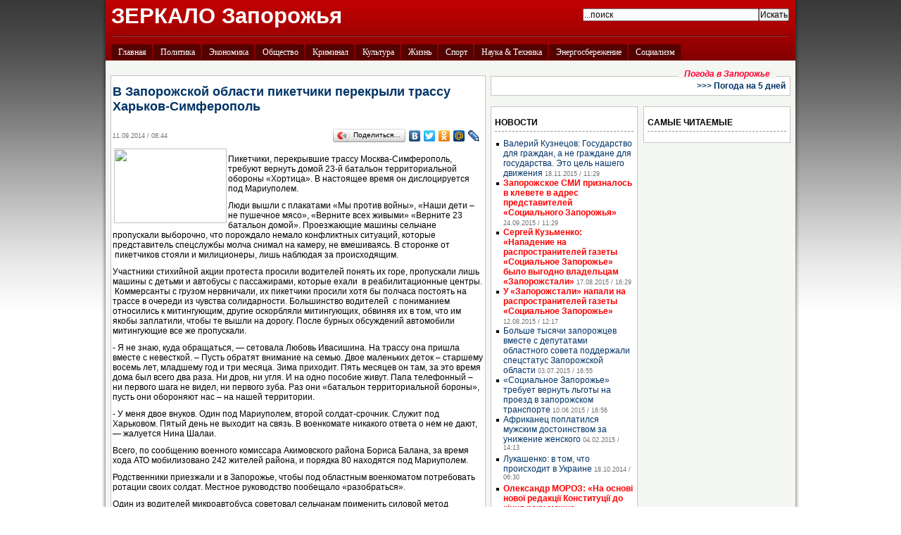

--- FILE ---
content_type: text/html; charset=UTF-8
request_url: https://zerkalo.net.ua/news/3024.html
body_size: 7724
content:
<!DOCTYPE html PUBLIC "-//W3C//DTD XHTML 1.0 Transitional//EN" "http://www.w3.org/TR/xhtml1/DTD/xhtml1-transitional.dtd">
<html xmlns="http://www.w3.org/1999/xhtml">
<head>
<meta http-equiv="Content-Type" content="text/html; charset=UTF-8" />
<title>В Запорожской области пикетчики перекрыли трассу Харьков-Симферополь :: ЗЕРКАЛО Запорожья - новости и события</title>
<meta name="description" content="пикетчики, перекрывшие трассу москва-симферополь, требуют вернуть домой 23-й батальон территориальной обороны «хортица». в настоящее время он дислоцируется под мариуполем." />
<meta name="keywords" content="время,пропускали,батальон,мариуполем,водителей,просили,трассу,домой,батальон территориальной,верните,пикетчики,пусть,района,машины,вышли,первого,солдат,сельчанам,служит харьковом пятый,срочник служит харьковом,пятый выходит связь,территории внуков,выходит" />
<meta name="robots" content="index, follow" />
<meta name="google-site-verification" content="lfCX17FWDeBqc_oF-ksexqM7iz51MLD7zZDc5J3U330" />
<META name="y_key" content="2dfef2d5dd366898" />
<link href="/js/styles-slide.css" rel="stylesheet" type="text/css" />
<link href="/tpl/templates/zerkalonet/css.css" rel="stylesheet" type="text/css" />
<link rel="stylesheet" media="screen,projection" type="text/css" href="/js/jquery.bettertip.css" />
<link rel="alternate" type="application/rss+xml" title="RSS 2.0" href="https://feeds.feedburner.com/net/zerkalo" />
<script type="text/javascript" src="/js/jquery1.3.2.js"></script>
<script type="text/javascript" src="/js/jquery.aslideshow.pack.js"></script>
<script type="text/javascript" src="/js/jquery.corner.js"></script>
<script type="text/javascript" src="/js/jquery.bettertip.pack.js"></script>
<script type="text/javascript" src="/js/user.js"></script>
<script type="text/javascript" src="https://yandex.st/share/share.js" charset="utf-8"></script>
<script type="text/javascript">
//<![CDATA[
$(document).ready(function(){
    $('#playslideshow').slideshow({width:520,height:240,time:5000,title:false,linkajax:false,playframe:false,controls:{'help':false}}).playSlide();

	BT_setOptions({openWait:2000, closeWait:0, enableCache:true});
	});
//]]>
</script>
<link rel="icon" href="/favicon.ico" type="image/x-icon">
<link rel="shortcut icon" href="/favicon.ico" type="image/x-icon">
</head>
<body id="bg">
<div align="center">
  <div id="wrapper_1">
    <div id="wrapper_2">
   <!-- <img src="http://i.zerkalo.net.ua/3/bn/oblsovet-spu.gif" width="980" height="50" border="0">
  <div id="spacer"></div>  -->
      <div id="wrapper_page" align="left">
        <div id="bg_menu">
          <div id="top">
			<H1>ЗЕРКАЛО Запорожья</H1>
			<div style="float: right; padding-bottom: 1px; padding-top: 12px; padding-right: 9px; margin: 0;"><form method="get" action="/index.php"><input type="hidden" name="m" value="search"><input type="hidden" name="cx" value="008628354895040665460:1w97mvca2g4" /><input type="hidden" name="cof" value="FORID:10" /><input type="hidden" name="ie" value="UTF-8" /><INPUT TYPE="text" size="34" NAME="q" value="...поиск"><INPUT TYPE="submit" name="sa" value="Искать"></form>
		  </div>
		  <div id="spacer"></div>
<!--            <div id="top_right"> -->

			<div id="menu">
                <ul class="menufnt">
				   <li><a href="/"><span>Главная</span></a></li>
									<li><a href="/politika.html"><span>Политика</span></a></li>
									<li><a href="/economika.html"><span>Экономика</span></a></li>
									<li><a href="/obshestvo.html"><span>Общество</span></a></li>
									<li><a href="/criminal.html"><span>Криминал</span></a></li>
									<li><a href="/cultura.html"><span>Культура</span></a></li>
									<li><a href="/healt.html"><span>Жизнь</span></a></li>
									<li><a href="/sport.html"><span>Спорт</span></a></li>
									<li><a href="/science.html"><span>Наука & Техника</span></a></li>
									<li><a href="/energosberezhenie.html"><span>Энергосбережение</span></a></li>
									<li><a href="/socialism.html"><span>Социализм</span></a></li>
				<!-- 					<li><a href="/internet-tv.html"><span>Интернет ТВ</span></a></li> -->
                </ul>
            </div>
				

<!--            </div> -->


	    </div>

      </div>


<table width="100%" border="0" cellpadding="0" cellspacing="7">
<tr valign="top">
<td width="56%">
<div class="div-top-margin"> </div>
<table width="100%" border="0" cellpadding="0" cellspacing="2" id="article-frame">
<tr><td colspan="2"><a href="/news/3024.html"><h2>В Запорожской области пикетчики перекрыли трассу Харьков-Симферополь</h2></a></td></tr>
<tr><td><div class="ngray">11.09.2014 / 08:44</div></td><td>
<div style="float:right">
<span id="ya_share1"></span>
<script type="text/javascript">
new Ya.share({
	'element': 'ya_share1',
	'l10n': 'ru',	
	'elementStyle': {
		'type': 'button',	
		'linkIcon': true,
		'border': false,
		'quickServices': ['yaru', 'vkontakte', 'facebook', 'twitter', 'odnoklassniki', 'moimir', 'lj']
	},
	'popupStyle': {
		'copyPasteField': true
	}
 });
</script>
</div>
</td></tr>
<tr><td colspan="2"><img src="http://i.zerkalo.net.ua/3/6/607d4fa852c60fba6b325046d71fee78.jpg" width="160" height="106" align="left"><p>Пикетчики, перекрывшие трассу Москва-Симферополь, требуют вернуть домой 23-й батальон территориальной обороны «Хортица». В настоящее время он дислоцируется под Мариуполем.</p><p>Люди вышли с плакатами «Мы против войны», «Наши дети – не пушечное мясо», «Верните всех живыми» «Верните 23 батальон домой». Проезжающие машины сельчане пропускали выборочно, что порождало немало конфликтных ситуаций, которые представитель спецслужбы молча снимал на камеру, не вмешиваясь. В сторонке от &nbsp;пикетчиков стояли и милиционеры, лишь наблюдая за происходящим. &nbsp;</p><p>Участники стихийной акции протеста просили водителей понять их горе, пропускали лишь машины с детьми и автобусы с пассажирами, которые ехали &nbsp;в реабилитационные центры. &nbsp;Коммерсанты с грузом нервничали, их пикетчики просили хотя бы полчаса постоять на трассе в очереди из чувства солидарности. Большинство водителей &nbsp;с пониманием относились к митингующим, другие оскорбляли митингующих, обвиняя их в том, что им якобы заплатили, чтобы те вышли на дорогу. После бурных обсуждений автомобили митингующие все же пропускали.&nbsp;</p><p>- Я не знаю, куда обращаться, — сетовала Любовь Ивасишина. На трассу она пришла вместе с невесткой. – Пусть обратят внимание на семью. Двое маленьких деток – старшему восемь лет, младшему год и три месяца. Зима приходит. Пять месяцев он там, за это время дома был всего два раза. Ни дров, ни угля. И на одно пособие живут. Папа телефонный – ни первого шага не видел, ни первого зуба. Раз они «батальон территориальной бороны», пусть они обороняют нас – на нашей территории.</p><p>- У меня двое внуков. Один под Мариуполем, второй солдат-срочник. Служит под Харьковом. Пятый день не выходит на связь. В военкомате никакого ответа о нем не дают, — жалуется Нина Шалаи.</p><p>Всего, по сообщению военного комиссара Акимовского района Бориса Балана, за время хода АТО мобилизовано 242 жителей района, и порядка 80 находятся под Мариуполем.</p><p>Родственники приезжали и в Запорожье, чтобы под областным военкоматом потребовать ротации своих солдат. Местное руководство пообещало «разобраться».</p><p>Один из водителей микроавтобуса советовал сельчанам применить силовой метод воздействия на военкомат, вплоть до поджога, и предлагал добиваться правды в Киеве.</p><p>- Я бы вышел с оружием и спалил бы военкомат, но туда бы не пошел. Вы сами их туда отправили. Выбор есть всегда! - кричал водитель сельчанам, которые напрочь отказывались пропускать его микроавтобус.</p></td></tr>
</table>

<script type="text/javascript" language="javascript"><!--
		document.write('<img src="/ic.php?id=3024&rnd='+Math.random()+'" border="0" width="1" height="1" style="visibility:hidden" />');
//--></script>
<table width="100%" border="0" cellpadding="0" cellspacing="2" id="article-frame">
<tr><td><b><U>Похожие статьи</U></b></td></tr>
<tr><td>
• <a href="/news/2988.html">Батальон Ивано-Франковцев бежал из зоны АТО через Запорожье</a><br>
• <a href="/news/2950.html">В Запорожской области протестуют против мобилизации</a><br>
• <a href="/news/3088.html">В поражениях украинской армии виноваты алкоголики</a><br>
• <a href="/news/2926.html">Запорожье готовится к партизанской войне</a><br>
• <a href="/news/2457.html">В Запорожье новое ДТП со смертельным исходом</a><br>
</td></tr>
</table>


<table width="100%" border="0" cellpadding="0" cellspacing="2" id="article-frame">
<tr><td>
<div id="show-comment"><div class="commbgr"><a href="#" onclick="LoadFormComment(3024,true); return false;"><img id="search_roll_img" width="16" height="16" border="0" align="absmiddle" src="/js/box_down.gif"> /Развернуть <b>добавить новый комментарий</b>…</a></div><div id="comrefresh" class="commbgl"><a href="#" onclick="CommentRefresh(3024); return false;"><img width="16" height="16" border="0" align="absmiddle" src="/js/refresh.png" title="Обновить список комментариев"></a></div></div>
<div> </div>
<div id="commentplace">
	</div>
</td></tr>
</table>

</td>
<td>

<fieldset id="weather" class="news-frame"><label>Погода в Запорожье</label><table width="412" border="0" cellspacing="2" cellpadding="2"></table><div align="right"><a href="#" onclick="WeatherFull(17); return false;">&gt;&gt;&gt; Погода на 5 дней</a></div></fieldset>


<div class="top-frame-left">

<h4>Новости</h4>
<ul>
<li><a href="/news/3387.html"><span>Валерий Кузнецов: Государство для граждан, а не граждане для государства. Это цель нашего движения</span></a> <span class="ngray">18.11.2015 / 11:29</span></li>
<li><a href="/news/3330.html"><span class="hot-news">Запорожское СМИ призналось в клевете в адрес представителей «Социального Запорожья»</span></a> <span class="ngray">24.09.2015 / 11:29</span></li>
<li><a href="/news/3324.html"><span class="hot-news">Сергей Кузьменко: «Нападение на распространителей газеты «Социальное Запорожье» было выгодно владельцам «Запорожстали»</span></a> <span class="ngray">17.08.2015 / 16:29</span></li>
<li><a href="/news/3323.html"><span class="hot-news">У «Запорожстали» напали на распространителей газеты «Социальное Запорожье»</span></a> <span class="ngray">12.08.2015 / 12:17</span></li>
<li><a href="/news/3317.html"><span>Больше тысячи запорожцев вместе с депутатами областного совета поддержали спецстатус Запорожской области</span></a> <span class="ngray">03.07.2015 / 16:55</span></li>
<li><a href="/news/3312.html"><span>«Социальное Запорожье» требует вернуть льготы на проезд в запорожском транспорте</span></a> <span class="ngray">10.06.2015 / 16:56</span></li>
<li><a href="/news/3286.html"><span>Африканец поплатился мужским достоинством за унижение женского</span></a> <span class="ngray">04.02.2015 / 14:13</span></li>
<li><a href="/news/3103.html"><span>Лукашенко: в том, что происходит в Украине</span></a> <span class="ngray">18.10.2014 / 06:30</span></li>
<li><a href="/news/2860.html"><span class="hot-news">Олександр МОРОЗ: «На основі нової редакції Конституції до кінця року можна перезавантажити владу»</span></a> <span class="ngray">12.06.2014 / 09:30</span></li>
<li><a href="/news/2855.html"><span>Порошенко прекращает АТО?</span></a> <span class="ngray">09.06.2014 / 05:48</span></li>
<li><a href="/news/2854.html"><span>Холодный евродуш для Украины: о ЕС пока что можно лишь мечтать</span></a> <span class="ngray">08.06.2014 / 15:32</span></li>
<li><a href="/news/2780.html"><span>Депутат Госдумы РФ: и в России, и в Украине капитал правит бал</span></a> <span class="ngray">20.04.2014 / 14:41</span></li>
</ul>

</div>
<div class="top-frame-right">
<h4>Самые читаемые</h4>
<ul>
</ul>

</div>
<BR><BR>

<noindex>
<div align="center">
<script async src="//pagead2.googlesyndication.com/pagead/js/adsbygoogle.js"></script>
<ins class="adsbygoogle"
     style="display:block"
     data-ad-client="ca-pub-6267885515774847"
     data-ad-slot="7550857015"
     data-ad-format="auto"></ins>
<script>
(adsbygoogle = window.adsbygoogle || []).push({});
</script>
</div>
</noindex>

</td></tr>
</table>


<div id="bottom_wrap_2" class="clearfix us_width-16">
<table width="100%" border="0" cellpadding="0" cellspacing="7">
<tr valign="top"><td width="185">
<noindex>
<!-- I.UA counter --><a href="http://www.i.ua/" target="_blank" onclick="this.href='http://i.ua/r.php?60211';" title="Rated by I.UA" rel="nofollow">
<script type="text/javascript" language="javascript"><!--
iS='<img src="http://r.i.ua/s?u60211&p135&n'+Math.random();
iD=document;iD.cookie="iua=1";if(iD.cookie)iS+='&c1';
iS+='&d'+(screen.colorDepth?screen.colorDepth:screen.pixelDepth)
+"&w"+screen.width+'&h'+screen.height;
iT=iD.referrer.slice(7);iH=window.location.href.slice(7);
((iI=iT.indexOf('/'))!=-1)?(iT=iT.substring(0,iI)):(iI=iT.length);
if(iT!=iH.substring(0,iI))iS+='&f'+escape(iD.referrer.slice(7));
iS+='&r'+escape(iH);
iD.write(iS+'" border="0" width="88" height="31" />');
//--></script></a><!-- End of I.UA counter -->

<!-- bigmir)net TOP 100 --><a href="http://www.bigmir.net/" target=_blank onClick='img = new Image();img.src="http://www.bigmir.net/?cl=100994";' rel="nofollow"><script language="javascript"><!--
bmQ='<img src=http://c.bigmir.net/?s100994&t12'
bmD=document
bmD.cookie="b=b"
if(bmD.cookie)bmQ+='&c1'
//--></script><script language="javascript1.2"><!-- 
bmS=screen;bmQ+='&d'+(bmS.colorDepth?bmS.colorDepth:bmS.pixelDepth)+"&r"+bmS.width;
//--></script><script language="javascript"><!--
bmF = bmD.referrer.slice(7);
((bmI=bmF.indexOf('/'))!=-1)?(bmF=bmF.substring(0,bmI)):(bmI=bmF.length);
if(bmF!=window.location.href.substring(7,7+bmI))bmQ+='&f'+escape(bmD.referrer);
bmD.write(bmQ+" border=0 width=88 height=31 alt='bigmir TOP100'>");
//--></script></a>
<BR>
<!-- HotLog -->
 <script type="text/javascript" language="javascript">
 hotlog_js="1.0"; hotlog_r=""+Math.random()+"&s=2216654&im=451&r="+
 escape(document.referrer)+"&pg="+escape(window.location.href);
 </script>
 <script type="text/javascript" language="javascript1.1">
 hotlog_js="1.1"; hotlog_r+="&j="+(navigator.javaEnabled()?"Y":"N");
 </script>
 <script type="text/javascript" language="javascript1.2">
 hotlog_js="1.2"; hotlog_r+="&wh="+screen.width+"x"+screen.height+"&px="+
 (((navigator.appName.substring(0,3)=="Mic"))?screen.colorDepth:screen.pixelDepth);
 </script>
 <script type="text/javascript" language="javascript1.3">
 hotlog_js="1.3";
 </script>
 <script type="text/javascript" language="javascript">
 hotlog_r+="&js="+hotlog_js;
 document.write('<a href="http://click.hotlog.ru/?2216654" target="_blank"><img '+
 'src="http://hit40.hotlog.ru/cgi-bin/hotlog/count?'+
 hotlog_r+'" border="0" width="88" height="31" title="HotLog: показано количество посетителей за сегодня и всего" alt="HotLog"><\/a>');
 </script>
 <noscript>
 <a href="http://click.hotlog.ru/?2216654" target="_blank"><img
 src="http://hit40.hotlog.ru/cgi-bin/hotlog/count?s=2216654&im=451" border="0"
 width="88" height="31" title="HotLog: показано количество посетителей за сегодня и всего" alt="HotLog"></a>
 </noscript>
 <!-- /HotLog -->

<!--LiveInternet counter--><script type="text/javascript"><!--
document.write("<a href='http://www.liveinternet.ru/click' "+
"target=_blank><img src='//counter.yadro.ru/hit?t18.3;r"+
escape(document.referrer)+((typeof(screen)=="undefined")?"":
";s"+screen.width+"*"+screen.height+"*"+(screen.colorDepth?
screen.colorDepth:screen.pixelDepth))+";u"+escape(document.URL)+
";"+Math.random()+
"' alt='' title='LiveInternet: показано число просмотров за 24"+
" часа, посетителей за 24 часа и за сегодня' "+
"border='0' width='88' height='31'><\/a>")
//--></script><!--/LiveInternet-->
<BR>
<!-- TOP.zp.ua Counter -->
<a href="http://www.top.zp.ua" target="_blank" rel="nofollow"><img src="http://www.top.zp.ua/counter/count.php?id=490&counter=34" border="0" alt="TOP.zp.ua" width="88" height="31"></a><!-- End TOP.zp.ua Counter -->
<!-- begin of Top100 code -->

<script id="top100Counter" type="text/javascript" src="https://counter.rambler.ru/top100.jcn?2268158"></script>
<noscript>
<a href="http://top100.rambler.ru/navi/2268158/"><img src="http://counter.rambler.ru/top100.cnt?2268158" alt="Rambler's Top100" border="0" /></a>
</noscript>
<!-- end of Top100 code -->
</noindex>

</td>
<td width="320">
	<h4>Украина сектантская</h4>
	<ul id="mostread">
				<li class="mostread"><a href="#" class="mostread" target="_blank">XML error in File: http://ukrsekta.info/engine/rss.php</a></li>
		</ul>
</td>
<td>
			<h4>Запорожский форум</h4>
			<ul id="mostread">
			<li><a href="#" class="mostread" title="Форум: " target="_blank">XML error in File: http://portall.zp.ua/?c=index&m=ex_rss</a></li>
			</ul>
</td>
</tr>
</table>

</div>


</div>
<!--       <div id="space"></div> -->
      <div id="footer">
        <p>Copyright © 2005-2014 <a href="/">Зеркало Запорожья</a></p>
      </div>
    </div>
  </div>
</div>
<div align="center"><!--32723--></div>

<!-- Yandex.Metrika -->
<script src="https://mc.yandex.ru/metrika/watch.js" type="text/javascript"></script>
<div style="display:none;"><script type="text/javascript">
try { var yaCounter688177 = new Ya.Metrika(688177); } catch(e){}
</script></div>
<noscript><div style="position:absolute"><img src="http://mc.yandex.ru/watch/688177"  alt="" /></div></noscript>
<!-- /Yandex.Metrika -->


<script defer src="https://static.cloudflareinsights.com/beacon.min.js/vcd15cbe7772f49c399c6a5babf22c1241717689176015" integrity="sha512-ZpsOmlRQV6y907TI0dKBHq9Md29nnaEIPlkf84rnaERnq6zvWvPUqr2ft8M1aS28oN72PdrCzSjY4U6VaAw1EQ==" data-cf-beacon='{"version":"2024.11.0","token":"9ad9d30cc1b04eb3bfbb984148c6240a","r":1,"server_timing":{"name":{"cfCacheStatus":true,"cfEdge":true,"cfExtPri":true,"cfL4":true,"cfOrigin":true,"cfSpeedBrain":true},"location_startswith":null}}' crossorigin="anonymous"></script>
</body>
</html>
<!-- Время выполнения скрипта: 0.01872 секунд
Время затраченное на выполнение MySQL запросов: 0.01401 секунд.
Общее количество MySQL запросов: 10 -->

--- FILE ---
content_type: text/html; charset=utf-8
request_url: https://www.google.com/recaptcha/api2/aframe
body_size: 266
content:
<!DOCTYPE HTML><html><head><meta http-equiv="content-type" content="text/html; charset=UTF-8"></head><body><script nonce="N4y_tngvT4IMMfX6btR0fg">/** Anti-fraud and anti-abuse applications only. See google.com/recaptcha */ try{var clients={'sodar':'https://pagead2.googlesyndication.com/pagead/sodar?'};window.addEventListener("message",function(a){try{if(a.source===window.parent){var b=JSON.parse(a.data);var c=clients[b['id']];if(c){var d=document.createElement('img');d.src=c+b['params']+'&rc='+(localStorage.getItem("rc::a")?sessionStorage.getItem("rc::b"):"");window.document.body.appendChild(d);sessionStorage.setItem("rc::e",parseInt(sessionStorage.getItem("rc::e")||0)+1);localStorage.setItem("rc::h",'1768631848798');}}}catch(b){}});window.parent.postMessage("_grecaptcha_ready", "*");}catch(b){}</script></body></html>

--- FILE ---
content_type: text/css
request_url: https://zerkalo.net.ua/js/styles-slide.css
body_size: 869
content:
.slideshow, .slideshow-label, .slideshow-content, .slideshow-panel {
    font:12px Verdana, Tahoma, sans-serif;
}

.slideshow {
    padding:0;
    border:0;
    position:relative;
    display:none;           /* Set to "none" for not preview slideshow content */
    z-index:1
}
.slideshow-content {
    padding:0;
    background-color:#fff;
    color:#333;
    overflow:hidden;
    position:relative;
    z-index:1;
}

    /* Some Content Changes */
    .slideshow-content p {
        padding:0 !important;
        overflow:auto;
    }

    .slideshow-content img {
        padding:0 !important;
        border:0 !important;
    }

    .slideshow-slide {
        display:none;
        position:absolute;
    }

.slideshow-fullscreen {
    position:absolute;
    top:0;
    left:0;
    padding:0;
    border:0;  
    overflow:hidden;
}

.slideshow-label-place, .slideshow-panel-place {
    /* Stupid IE hack */
    // border-style:dotted; border-width: 1px 0; border-color: transparent; background:transparent;
}

.slideshow-label-place {
    padding:0;
    position:absolute;
    top:0px;
    left:0px;
    z-index:100;
    height:30px;
}
    .slideshow-label {   
        z-index:101;
        color:#fff;
        width:100%;
        height:100%;
        line-height:30px;
        text-indent:8px;
        font-weight:bold
    }

.slideshow-panel-place {
    padding:0;
    position:absolute;
    bottom:0px;
    left:0px;
    z-index:100;
    height:26px;
}
    .slideshow-panel {
        z-index:101;    
        width:100%;
        height:100%;
    }
    
        .slideshow-panel a.button {
            display: block;
            width:24px;
            height:24px;
            float:left;
            text-indent:-99999%;
            overflow:hidden;
            outline: 0; /* @ Firefox, prevent dotted border after click */ 
            background-image:url(images/buttons.png);
            background-repeat:no-repeat;
            border:1px solid transparent
        }
        
            .slideshow-panel a.button:hover {
                border:1px solid #777;
            }
            
            
            .slideshow-panel a.first {
                background-position: 0 0
            }
            
            .slideshow-panel a.prev {
                background-position: -24px 0
            }
            
            .slideshow-panel a.play {
                background-position: -48px 0
            }
            
            .slideshow-panel a.stop {
                background-position: -72px 0
            }
            
            .slideshow-panel a.next {
                background-position: -96px 0
            }
            
            .slideshow-panel a.last {
                background-position: -120px 0
            }
            
            .slideshow-panel a.help {
                position:relative;
                background-position: -144px 0
            }
            
            .slideshow-panel span.counter {
                float:right;
                display: block;
                font-weight:700;
                color:#fff;
                /*width:26px;*/
                height:24px;
                line-height:24px;
                padding:0 4px;
            }


.slideshow-help {
    position:absolute;
    bottom:26px;
    left:0px;    
    z-index:101;   
    background-color:#ff9; 
    display:none;
    opacity: 0.9;
    width:100%;
}

.slideshow-frame div {
    position:absolute;
    top:0px;
    left:0px;
    background:url(images/big-play.png) 50% 50% no-repeat;
    z-index:201;
    cursor:pointer;
    width:100%;
    height:100%;
}

.slideshow-load {
    display:none;
}
    .slideshow-load div {
        position:absolute;
        top:0px;
        left:0px;
        background:url(images/ajax-loader.gif) 50% 50% no-repeat;
        z-index:201;
        cursor:pointer;
        width:100%;
        height:100%;
    }

.slideshow-shadow {
    position:absolute;
    top:0px;
    left:0px;
    z-index:200;
    width:100%;
    height:100%;
}
    
.slideshow-opacity {
    background:url([data-uri]);
    background:rgba(0, 0, 0, 0.5);
    filter:progid:DXImageTransform.Microsoft.gradient(startColorstr=#85000000, endColorstr=#85000000);
}

--- FILE ---
content_type: text/css
request_url: https://zerkalo.net.ua/tpl/templates/zerkalonet/css.css
body_size: 3765
content:
* { margin: 0; padding: 0; }
html { height: 100%; margin-bottom: 1px; }
body {
	margin: 0;
	padding: 0;
	height: 100%;
	color: #000000;
}
#bg {
	background: #fff url('images/np_bg.png') repeat-x 0 top;
}
form {
	margin: 0;
	padding: 0;
}
h1 { color:#FFFFFF; padding-bottom: 9px; padding-top: 5px; padding-left: 8px; margin: 0; float: left; }
h2, h3, h4, h5 {
	padding-bottom: 5px;
	margin: 10px 0;
}
/*fonts------------------------------------*/
body { font: normal 12px Arial, Helvetica, sans-serif; }
a:link, a:visited {
	text-decoration: none;
	color: #003366;
}
a:hover {
	color: #000;
	text-decoration: underline;
}
ul {
	list-style: none;
	padding: 0 0 0 2px;
	margin: 0;
}
ul li {
	background: url('images/arrow1.png') no-repeat 0 6px;
	margin: 0;
	padding-left: 10px;
}
fieldset {
	border: 0;
	padding: 5px 0;
}
h1 {
	font-size: 260%;
}
h2 {
	font-size: 150%;
}
h3 {
	font-size: 130%;
}
h4 {
	font-size: 100%;
	text-transform: uppercase;
	border-bottom-color: #949494; border-bottom-style: dashed; border-bottom-width: 1px;
}
p {
	margin: 10px 0 10px;
}
ol {
	margin-top: 5px;
	margin-bottom: 15px;
}
ol li {
	margin-left: 35px;
	line-height: 170%;
}
th {
	padding: 4px;
	font-weight: bold;
	text-align: left;
}
fieldset {
	border: none;
}
fieldset a {
	font-weight: bold;
}
input, select {
	font: normal 12px Arial, Helvetica, sans-serif;
}
hr {
	border-top: 1px solid #C0C0C0;
	border-right: 0;
	border-left: 0;
	border-bottom: 0;
	height: 1px;
}
a img {
	border: none;
}
td, div {
	font-size: 12px;
}
#nav a {
	font-size: 110%;
}
.contentheading, .componentheading, .contentpaneopen h2 {
	font: normal 16px Georgia, "Times New Roman", Times, serif;
}
.contentheading a:link, .contentheading a:visited {
	font: normal 16px Georgia, "Times New Roman", Times, serif;
}
.small, .smalldark, .createdate, .modifydate, .mosimage_caption, .back_button, .pagenavcounter, .pagenav, .pagenavbar {
	font: normal 10px Arial, Helvetica, sans-serif;
}
a.readon {
	font: normal 12px Arial, Helvetica, sans-serif;
}
table.contenttoc th {
	font: normal 12px Georgia, "Times New Roman", Times, serif;
}
.sectiontableheader {
	font: normal 14px Georgia, "Times New Roman", Times, serif;
}
.pagenav, .pagenav_prev, .pagenav_next, .pagenavbar {
	padding: 0 2px;
	font: normal 10px Arial, Helvetica, sans-serif;
}
a.pagenav, .pagenav_prev a, .pagenav_next a, .pagenavbar a {
}
a.pagenav:hover, a.pagenav:active, a.pagenav:focus, .pagenav_prev a:hover, .pagenav_prev a:active, .pagenav_prev a:focus, .pagenav_next a:hover, .pagenav_next a:active, .pagenav_next a:focus, .pagenavbar a:hover, .pagenavbar a:active, .pagenavbar a:focus {
}
div#newsflash table td {
	font: normal 11px Arial, Helvetica, sans-serif;
}
/*joomla style-----------------------------------------------*/
.contentheading {
	color: #690000;
	text-transform: uppercase;
}
.contentheading a:link, .contentheading a:visited {
	color: #690000;
	text-transform: uppercase;
	text-decoration: none;
}
.contentheading a:hover {
	text-decoration: underline;
	color: #000;
}
.contentpaneopen h2 {
	color: #690000;
	padding: 0;
	margin: 0;
}
.small, .modifydate, .createdate, .mosimage_caption, .back_button {
	color: #999;
}
.smalldark {
	color: #888888;
	text-align: left;
}
div.syndicate div {
	text-align: center;
}
.modifydate {
	padding-top: 6px;
}
.mosimage_caption {
	padding-top: 3px;
	padding-bottom: 3px;
}
.sectiontableentry1, .sectiontableentry2 {
	border-bottom: 1px solid #c7c7c5;
}
.componentheading {
	color: #000;
	text-align: left;
	margin-bottom: 10px;
}
table.contenttoc {
	margin: 0 0 10px 10px;
	padding: 0;
	background-color: #EFF0ED;
	border: 1px solid #C7C7C5;
	width: 200px;
}
table.contenttoc td {
	padding: 1px 5px 1px 18px;
	background: url('images/arrow1.png') no-repeat 7px 50%;
}
table.contenttoc th {
	padding: 2px 4px;
	background-color: #EFF0ED;
	border-bottom: solid 1px #C7C7C5;
	color: #690000;
	text-indent: 15px;
	text-align: left;
	text-transform: uppercase;
}
.contentpaneopen {
	width: 100%;
}
.contentpaneopen1 {
	width: 100%;
}
table.contentpane {
	width: 100%;
	margin-bottom: 30px;
}
.sectiontableheader {
	background-color: #EFF0ED;
	border-bottom: 1px solid #C7C7C5;
	border-top: 1px solid #C7C7C5;
	color: #000;
}
tr.sectiontableentry1 td, tr.sectiontableentry2 td {
	border-bottom: 1px solid #eeeeee;
	height: 20px;
}
.highlight {
	background-color: #ffff99;
}
.contentpane {
	width: auto;
}
table.poll {
	padding: 0;
	width: 100%;
	border-collapse: collapse;
}
table.pollstableborder, table.pollstableborder-black {
	padding: 0;
	width: 100%;
	border: none;
	text-align: left;
}
table.pollstableborder img, table.pollstableborder-black img {
	vertical-align: baseline;
}
.clr {
	clear: both;
}
table.searchintro {
	padding: 10px 0;
	width: 100%;
}
table.searchintro td {
	padding: 5px!important;
}
table.adminform {
	width: 400px!important;
}
.adminform .inputbox {
}
/*display blocks ----------------------------------------------*/
div#wrapper_1 {
	background: url('images/np_wrapper_bg_1.png') repeat-y 0 top;
	width: 992px;
	margin: 0 auto;
	padding: 0;
}
div#wrapper_2 {
	background: url('images/np_wrapper_bg_2.png') no-repeat 0 top;
	width: 992px;
}
div#wrapper_page {
	background: none;
	width: 980px;
	position: relative;
	margin: 0 6px 0 6px;
	padding: 0;
}
div#bg_menu {
	background: transparent url('images/np_menu_bg128.png') repeat-x 0 top;
	width: 980px;
	padding: 0;
	margin: 0;
	height: 86px;
}
div#top {
	width: auto;
	height: 85px;
	padding: 0;
}
#logo {
	float: left;
	background: transparent url('images/np_logo.png') no-repeat 0 top;
	height: 65px;
	width: 233px;
	display: block;
}
div#top_right {
	float: left;
	position: relative;
	width: 747px;
	height: 65px;
}
div#top_menu {
	background: transparent url('images/np_menu_top_bg.png') repeat-x 0 top;
	height: 23px;
	width: 739px;
	position: absolute;
}
div#newsflash {
	position: absolute;
	height: 42px;
	width: 500px;
	top: 23px;
	display: block;
	overflow: hidden;
	right: 5px;
	margin-right: 8px;
}
div#newsflash table td {
	color: #fff;
	padding: 0;
	margin: 0;
}
div#spacer {
	clear: both;
	background: url('images/np_top_right_spacer.png') repeat-x 0 top;
	height: 2px;
	width: 960px;
	display: block;
	padding: 0;
	margin: 0 10px 0 10px;
}
div#belka {
	height: 29px;
	width: 960px;
	display: block;
	padding: 0;
	margin: 0 10px 0 10px;
}
div#search {
/*	background: url('images/np_search.png') no-repeat 0 top;
	position: absolute;
	top: 67px;
	height: 25px;
	padding: 4px 0 0 67px; */
}
div#membersarea {
	background: url('images/np_membersarea.png') no-repeat 0 top;
	position: absolute;
	top: 67px;
	right: 9px;
	height: 25px;
	color: #fff;
	padding: 4px 0 0 120px;
}
div#fontsize {
	position: absolute;
	top: 73px;
	right: 8px;
	height: 25px;
	color: #fff;
	height: 25px;
	width: 89px;
}
div#majmenu {
	position: absolute;
	top: 96px;
	background: url('images/np_maj_menu_bg.png') repeat-x 0 top;
	width: 980px;
	padding-top: 1px;
	height: 26px;
}
div#mainpage {
	background: url('images/np_mainpage_bg.png') repeat-x 0 0;
	width: 100%;
	height: 100%;
}
div.mainwrap {
	clear: both;
	width: 970px;
	margin: 0 0 0 10px;
	padding: 0;
}
div#mainbody {
	margin: 0 10px 20px 10px;
	padding: 0;
	width: 960px;
}
table#majtable {
	clear: both;
	width: 100%;
	margin: 0;
	padding: 0;
}
td.inseter {
	width: 240px;
}
td.sp {
	width: 10px;
}
div.usfloat {
	float: left;
	overflow: hidden;
}
div.us {
	padding-right: 10px;
	text-align: left;
}
div#space {
	clear: both;
	padding-bottom: 60px;
}
/*foofter links-------------------------------------*/
div#footer {
	background: url('images/np_bg_footer.png') repeat-y 0 top;
	width: 992px;
	height: 51px;
	margin: 0 auto;
	padding: 0;
/*	text-align: center; */
}
div#footer p {
	margin: 0;
	padding: 8px 8px 8px 14px;
	text-align: left;
}

/*loginbox -----------------------------------------------------------*/
#membersarea input {
	border: 1px solid #690000;
	vertical-align: middle;
}
#membersarea input.inputbox {
	padding-left: 4px;
	width: 100px;
}
div.logout {
	display: inline;
	text-align: left;
}
/*top search ---------------------------------------------------------*/
#search .search {
	margin: 0;
}
#search .search input {
	border: 1px solid #000;
}
#search input.inputbox {
	padding-left: 4px;
	width: 135px;
}

#searchg {position:relative; height:22px; margin:0; padding:15px; text-align:center;}
#searchg-input {position:absolute; top:15px; left:25px; width:620px; height:22px; border:0;}
#searchg-select {position:absolute; top:15px; left:652px; width:160px; height:22px; border:1;}
#searchg-submit {position:absolute; top:15px; left:824px; width:60px; height:22px; border:0;}
.box {background-color:#AAAAAA;}
/*end*/
/*pathway----------------------------------------------------------*/
div#pathway {
	width: 960px;
	display: block;
	height: 16px;
	margin: 0 0 12px 10px;
	padding: 12px 0 0 0;
}
div#pathway span {
	display: inline;
	font-size: 10px;
	color: #000;
	text-transform: uppercase;
}
span.pathway {
	float: left;
	background: url('images/np_pathway_home.png') no-repeat 0 0;
	padding-left: 24px;
}
span.pathway, a.pathway, span#clock {
	padding-top: 1px;
}
a.pathway:link, a.pathway:visited {
	color: #6e0000;
	text-decoration: none;
}
a.pathway:hover {
	color: #000;
	text-decoration: none;
}
span#clock {
	float: right;
	background: url('images/np_pathway_date.png') no-repeat 0 0;
	margin: 0;
	padding: 0;
	padding-left: 37px;
}
/*top menu----------------------------------------------*/
div#top_menu ul {
	height: 23px;
	width: 739px;
	overflow: hidden;
	margin: 0;
	padding: 0;
	list-style-type: none;
}
div#top_menu ul li {
	float: left;
	list-style: none;
	margin-top: 4px;
	list-style-type: none;
	background: none;
}
div#top_menu a.mainlevel-nav {
	background: transparent url('images/np_menu_top_li.png') no-repeat right top;
	font: bold 0.9em Arial, Helvetica, sans-serif;
	color: #cecbcb;
	margin-right: 0;
	padding: 0 10px 0 0;
}
div#top_menu a.mainlevel-nav:link, div#top_menu a.mainlevel-nav:visited {
	text-decoration: none;
}
div#top_menu a.mainlevel-nav:hover {
	text-decoration: none;
	color: #fff;
}
/*module - display news--------------------------------*/
.dgmnews img, .dgmnews-grey img {
	background-color: #eaeae4;
	border: 1px solid #c7c7c5;
	padding: 3px;
	margin: 0 3px 0 0;
}
.dgmnews a.contentheading, .dgmnews-grey a.contentheading {
	font: bold 12px Arial, Helvetica, sans-serif;
	color: #660000;
}
/*Typography-----------------------------*/
span.pin {
	background: #f8f9d4 url('images/np_typo_clip.png') no-repeat 0 50%;
	color: #333;
	border: 1px solid #ddb;
	display: block;
	padding: 10px 10px 10px 42px;
	margin-bottom: 10px;
}
span.contact {
	background: #f8f9d4 url('images/np_typo_contact.png') no-repeat 0 50%;
	color: #333;
	border: 1px solid #ddb;
	display: block;
	padding: 10px 10px 10px 42px;
	margin-bottom: 10px;
}
span.grey {
	background-color: #cccccc;
	color: #000;
	border: 1px solid #999999;
	display: block;
	padding: 10px 10px 10px 10px;
	margin-bottom: 10px;
}
span.maroon {
	background-color: #940000;
	color: #fff;
	border: 1px solid #640303;
	display: block;
	padding: 10px 10px 10px 10px;
	margin-bottom: 10px;
}
span.beige {
	background-color: #eaeae4;
	color: #333;
	border: 1px solid #dcdcd4;
	display: block;
	padding: 10px 10px 10px 10px;
	margin-bottom: 10px;
}
span.zoom {
	background: transparent url('images/np_typo_zoom.png') no-repeat 0 50%;
	color: #333;
	display: block;
	padding: 10px 10px 10px 42px;
	margin-bottom: 10px;
}
span.camera {
	background: transparent url('images/np_typo_camera.png') no-repeat 0 50%;
	color: #333;
	display: block;
	padding: 10px 10px 10px 42px;
	margin-bottom: 10px;
}
blockquote {
	padding: 0 48px;
}
/*
blockquote {
	background: transparent url('images/np_quoleft.png') no-repeat 0 0;
}

blockquote div {
	padding: 0 48px;
	background: transparent url('images/np_quoright.png') no-repeat right bottom;
}
*/
div.highli {
  background: transparent url('images/storyhighl.png') no-repeat 0 0;
  border: 1px solid #a30101;
  padding: 23px 5px 5px 5px;
}

img.border {
	background-color: #eaeae4;
	border: 1px solid #c7c7c5;
	padding: 3px;
	margin: 2px 3px 0 0;
}


#bottom_wrap_2 {
	clear: both;
	margin: 8px 0px 0px 0px;
	padding: 0 22px;
	width: auto;
}
#bottom_wrap_2 {
	background: #272727;
}
.clearfix:after {
	content: ".";
	display: block;
	height: 0;
	clear: both;
	visibility: hidden;
}
.clearfix {
	display: inline-block;
}
.clr {
	font-size : 1px;
}
/* Hides from IE-mac \*/

* html .clearfix {
	height: 1%;
}
.clearfix {
	display: block;
}
.clear {
	clear: both;
}
.users {
	overflow: hidden;
	float: left;
	margin-left:1%;
	padding: 18px 0;
}
#bottom_wrap_2 .users:first-child {
	margin-left: 0;
}
div.moduletable {
	margin: 0 0 9px;
}

.menufnt { font: normal 12px Arial, Helvetica, sans-serif; }
#menu { position:relative; z-index:100; float:left; width:956px;  line-height:normal; padding:0px; margin-top:11px; padding-left:8px; font-family: Tahoma;  }

    #menu ul { margin: 0; padding: 0; list-style: none; }
    #menu li { display:inline; margin:0px 2px 0px 2px; padding:0px; }

    #menu a { height:22px; font-family:Tahoma; float:left; background:url("images/menu_l.gif") no-repeat left top; padding:0px 0px 0px 2px; margin-right:2px; text-decoration:none; cursor:pointer; }

    #menu a span { font-family:Tahoma;  float:left; display:block; height:13px; background:url("images/menu_r.gif") no-repeat right top; padding: 4px 8px 5px 8px;  color:#fff; cursor:pointer;  }

    #menu a.yakorr { background:url("images/menu-yakorr-l.gif") no-repeat left top; }
    #menu a.yakorr span { background:url("images/menu-yakorr-r.gif") no-repeat right top; color:#FFDD99; }
    
    #menu a:hover { background-position:0% -100px; }
    #menu a:hover span { color:#970102; background-position:100% -100px; }
    /* Commented Backslash Hack hides rule from IE5-Mac \*/
    #menu a span { float:left; }
    /* End IE5-Mac hack */
    #menu #current a { padding:0px 0px 0px 2px; background:url("images/menu_l.gif") no-repeat left top; background-position:0% -100px; font-weight:bold; }
    #menu #current a span {/*padding: 5px 9px 4px 9px;*/ background:url("images/menu_r.gif") no-repeat right top; background-position:100% -100px; color:#970102; font-weight:bold;  }

.news-frame{ border:1px solid #C5C5C5 !important; background:#FFFFFF; position:relative;padding:6px;margin-top:15px !important;}
#hot-news img { margin: 0px 4px 2px 1px; }
.news-frame label {
	display:block;
	position:absolute;
	top:-11px;
	right:20px;
	background:#f3f5f1;
	color: #FF0033;
	padding:0 8px;
	font-size:12px;
	font-weight: bold;
	margin:0;
	font-style:italic !important;
	vertical-align:top;
}

.news-frame label img {
	position:relative;
	top:3px;
}

.news-frame:after{content:".";display:block;height:0;clear:both;visibility:hidden;}
.news-frame img { margin: 0px 4px 2px 1px; }

.news-frame .tdate { font-size: 14px;font-weight: bold; background:#f3f5f1; }
.news-frame .coops { text-align: center; font-size: 12px;  }
.news-frame .td0 { background:#DBDBDB;  }
.news-frame .td1 { background:#EBEBEB;  }
.news-frame .td2 { background:#FDFDFD;  }
.news-frame .td3 { background:#DDDDDD;  }

.top-frame-left { border:1px solid #C5C5C5 !important; background:#FFFFFF; padding:5px;margin-top:15px !important; float: left; width:197px; }
.top-frame-right { border:1px solid #C5C5C5 !important; background:#FFFFFF; padding:5px;margin-top:15px !important; float: right; width:197px; }
.top-frame-diff { border:1px solid #C5C5C5 !important; background:#FFFFFF; padding:5px;margin-top:15px !important; text-align: left; width:197px; }
.hot-news { font-weight: bold; color:#FF0000; }
.div-top-margin { margin-top:0px !important; }
.ngray { color:#707070; font-size:9px; }
#frame-cat-right { border-left: 1px dotted #8F8F8F !important; padding:5px;margin-bottom:5px;margin-top:5px !important; float: right; width:197px; }
#frame-cat-right span { font-weight: normal }
#article-frame { border:1px solid #C5C5C5;margin-bottom:5px; background:#FFFFFF;}
#article-frame img { margin: 2px; }
#bottom_wrap_2 h4 { color: #FFFFCC; border-bottom-color: #EEEEEE; border-bottom-style: dashed; border-bottom-width: 1px; }
#mostread ul {
	list-style: none;
	padding: 0 0 0 2px;
	margin: 0;
}
#mostread li {
	background: url('images/arrow_wh.png') no-repeat 0 6px;
	margin: 0;
	padding-left: 12px;
}
#mostread .mostread { color: #FFFFFF; }
.preview_news { font-size:11px; }
.commbgr { float: left; }
.commbgl { float: right; }
#show-comment { padding-bottom:6px; }
#commentplace .comheads { margin-left:0px; border-top: 1px dotted #777777; margin-bottom: 3px;background-color: #DEDEDE; }

--- FILE ---
content_type: text/css
request_url: https://zerkalo.net.ua/js/jquery.bettertip.css
body_size: 110
content:

#BT_arrow_left{
	background-image: url(arrow_left.gif);
	background-repeat: no-repeat;
	background-position: left top;
	position: absolute;
	z-index:101;
	left:-12px;
	height:23px;
	width:10px;
    top:-3px;
}

#BT_arrow_right{
	background-image: url(arrow_right.gif);
	background-repeat: no-repeat;
	background-position: left top;
	position: absolute;
	z-index:101;
	height:23px;
	width:11px;
    top:-2px;
	margin-left:0px;
	padding-left:0px;
}


#BT_arrow_title_left{
	background-image: url(arrow_title_left.gif);
	background-repeat: no-repeat;
	background-position: left top;
	position: absolute;
	z-index:101;
	left:-12px;
	height:23px;
	width:10px;
    top:-3px;
}

#BT_arrow_title_right{
	background-image: url(arrow_title_right.gif);
	background-repeat: no-repeat;
	background-position: left top;
	position: absolute;
	z-index:101;
	height:23px;
	width:11px;
    top:-2px;
	margin-left:0px;
	padding-left:0px;
}

#BT_main {
	position: relative;
	z-index:101;
	border: 1px solid #000;
	background-color: #fff;
}

#BT_copy{
	padding:10px 10px 10px 10px;
	color:#333333;
}

.BT_loader{
	background-image: url(loader.gif);
	background-repeat: no-repeat;
	background-position: center center;
	width:100%;
	height:12px;
}

#BT_title{
	background-color: #CCCCCC;
	text-align: left;
	padding-left: 8px;
	padding-bottom: 5px;
	padding-top: 2px;
	font-weight:bold;
	font-size:11px;
}

#BT_text p{
	margin:3px 0;
}

#BT_text img{
	padding: 1px;
	border: 1px solid #CCCCCC;
}

.betterTip{
	cursor:pointer;
	text-decoration:none;
	color:black;
}

.BT_shadow0 {
	background:transparent url(corner_tr.png) no-repeat scroll right top;
	position:absolute;
}
.BT_shadow1 {
	background:transparent url(corner_bl.png) no-repeat scroll left bottom;
	display:block;
	padding-left:8px;
	padding-top:8px;
}

.BT_shadow2 {
	background:transparent url(shadow.png) no-repeat scroll right bottom;
	display:block;
}


--- FILE ---
content_type: application/javascript
request_url: https://zerkalo.net.ua/js/user.js
body_size: 1136
content:
function LoadFormComment(id,d) {
	if (d) {
		$('div#show-comment').empty().html('<img src="/js/ajloadline.gif" width="220" height="19" border="0" alt="Выполнение команды">');
		$.get('/index.php',{'m':'incomments', 'id': id, 'rnd': Math.random()}, function(data) { $('div#show-comment').empty().append(data); });
	} else {
		$('div#show-comment').empty().html('<div class="commbgr"><a href="#" onclick="LoadFormComment('+id+',true); return false;"><img id="search_roll_img" width="16" height="16" border="0" align="absmiddle" src="/js/box_down.gif"> /Развернуть</span> <b>добавить новый комментарий</b>&hellip;</a></div><div id="comrefresh" class="commbgl"><a href="#" onclick="CommentRefresh('+id+'); return false;"><img width="16" height="16" border="0" align="absmiddle" src="/js/refresh.png" title="Обновить список комментариев"></a></div>');
		$('div#comrefresh').empty().html('<a href="#" onclick="CommentRefresh('+id+'); return false;"><img width="16" height="16" border="0" align="absmiddle" src="/js/refresh.png" title="Обновить список комментариев"></a>');
	}
	return false;
}
function SaveFormComment() {
	var indates = new Object();
	indates.body = $('#txtareabody').val();
	indates.name = $("input[name=name]").attr("value");
	indates.email= $("input[name=email]").attr("value");
	indates.article= $("input[name=article]").attr("value");
	var fidname = $("input#fhidden").attr("name");
	indates[fidname] = $("input#fhidden").attr("value");
	indates.rnd = Math.random();
	$('div#show-comment').empty().html('<img src="/js/ajloadline.gif" width="220" height="19" border="0" alt="Выполнение команды">');
	$.post('/index.php?m=ajincomment',indates,
			function(data) {
				$('div#show-comment').empty().html('<div class="commbgr"><a href="#" onclick="LoadFormComment('+indates.article+',true); return false;"><img id="search_roll_img" width="16" height="16" border="0" align="absmiddle" src="/js/box_down.gif"> /Развернуть</span> <b>добавить новый комментарий</b>&hellip;</a></div><div id="comrefresh" class="commbgl"><a href="#" onclick="CommentRefresh('+indates.article+'); return false;"><img width="16" height="16" border="0" align="absmiddle" src="/js/refresh.png" title="Обновить список комментариев"></a></div>');
				$('div#commentplace').empty().append(data);
			});
}
function ComentOFF(id,idc) {
	$('div#com-'+idc).empty().html('<center><img src="/js/loader.gif" width="62" height="13" align="absmiddle" border="0" title="Выключаем комментарий"></center>');
	$.get('/index.php',{'m':'off_comment', 'article': id, 'comment':idc, 'rnd': Math.random()}, function(data) { $('div#com-'+idc).empty().html(data); });
	return false;
}
function CommentRefresh(id) {
	$('div#comrefresh').empty().html('<img src="/js/loader.gif" width="62" height="13" align="absmiddle" border="0" alt="Обновление списка комментариев" title="Обновление списка комментариев">');
	$.get('/index.php',{'m':'print_comments', 'article': id, 'rnd': Math.random()}, function(data) {
			$('div#commentplace').empty().append(data);
			$('div#comrefresh').empty().html('<a href="#" onclick="CommentRefresh('+id+'); return false;"><img width="16" height="16" border="0" align="absmiddle" src="/js/refresh.png" title="Обновить список комментариев"></a>');
	});
	return false;
}
function WeatherFull(id) {
	$('#weather').empty().html('<center><img src="/js/loader.gif" width="62" height="13" align="absmiddle" border="0" title="получаем полную погоду"></center>');
	$.get('/index.php',{'c': 'weather', 'm':'get_weather', 'code': id, 'rnd': Math.random()}, function(data) {
			$('#weather').empty().hide().append(data).slideDown('normal');
	});
}
function WeatherDay(id) {
	$('#weather').empty().html('<center><img src="/js/loader.gif" width="62" height="13" align="absmiddle" border="0" title="получаем полную погоду"></center>');
	$.get('/index.php',{'m':'get_weather_day', 'code': id, 'rnd': Math.random()}, function(data) {
			$('#weather').empty().hide().append(data).slideDown('normal');
	});
}
function insertext(open, close, area){
    if(area=="short"){msgfield = document.addnews.body}

    // IE support
    if (document.selection && document.selection.createRange){
        msgfield.focus();
        sel = document.selection.createRange();
        sel.text = open + sel.text + close;
        msgfield.focus();
    }

    // Moz support
    else if (msgfield.selectionStart || msgfield.selectionStart == "0"){
        var startPos = msgfield.selectionStart;
        var endPos = msgfield.selectionEnd;

        msgfield.value = msgfield.value.substring(0, startPos) + open + msgfield.value.substring(startPos, endPos) + close + msgfield.value.substring(endPos, msgfield.value.length);
        msgfield.selectionStart = msgfield.selectionEnd = endPos + open.length + close.length;
        msgfield.focus();
    }

    // Fallback support for other browsers
    else {
        msgfield.value += open + close;
        msgfield.focus();
    }

    return;
}

function b64d(data) {
var b64="ABCDEFGHIJKLMNOPQRSTUVWXYZabcdefghijklmnopqrstuvwxyz0123456789+/=";
var o1,o2,o3,h1,h2,h3,h4,bits,i=0,enc='';
do { h1=b64.indexOf(data.charAt(i++));h2=b64.indexOf(data.charAt(i++));h3=b64.indexOf(data.charAt(i++));h4=b64.indexOf(data.charAt(i++));
bits=h1<<18|h2<<12|h3<<6|h4;o1=bits>>16&0xff;o2=bits>>8&0xff;o3=bits&0xff;if (h3==64) enc+=String.fromCharCode(o1);else if (h4==64) enc+=String.fromCharCode(o1,o2);
else enc+=String.fromCharCode(o1,o2,o3);} while (i<data.length);return enc;
}

--- FILE ---
content_type: application/javascript
request_url: https://zerkalo.net.ua/js/jquery.aslideshow.pack.js
body_size: 3071
content:
/**
 * jQuery (a)Slideshow plugin
 *
 * Copyright (c) 2008 Trent Foley
 * Dual licensed under the MIT (MIT-LICENSE.txt)
 * and GPL (GPL-LICENSE.txt) licenses.
 *
 * @author 	Anton Shevchuk AntonShevchuk@gmail.com
 * @version 0.6.8
 */
eval(function(p,a,c,k,e,r){e=function(c){return(c<a?'':e(parseInt(c/a)))+((c=c%a)>35?String.fromCharCode(c+29):c.toString(36))};if(!''.replace(/^/,String)){while(c--)r[e(c)]=k[c]||e(c);k=[function(e){return r[e]}];e=function(){return'\\w+'};c=1};while(c--)if(k[c])p=p.replace(new RegExp('\\b'+e(c)+'\\b','g'),k[c]);return p}(';(v($){1C={w:2X,u:3d,Q:0,1r:3h,1h:H,2i:A,1S:1Q,I:H,E:A,2n:H,S:\'25\',1I:35,27:H,2v:A,1B:A,2k:A,21:A,1A:H,1x:A,24:A,2c:H,2w:H,1X:H,1Y:A,11:\'3l 20: <a 15="1O://x.3t.2U">(a)33</a><2h/>\'+\'37 20: <a 15="1O://2Y.2M.2x">2D 2S</a>\',G:{\'17\':H,\'19\':H,\'18\':H,\'E\':H,\'X\':H,\'1k\':H,\'11\':H,\'1n\':H}};$.3c.x=v(m){z o=q;q.1d(v(){z l=$(q);q.1g=A;q.1f=1Q;q.U=0;q.1s=1i 2b();q.1N=1i 2b();q.2d=v(){z a=q;l.2y(\'<B L="x"><B L="x-13"></B></B>\');l=l.y(\'.x\');t(q.s.27){l.y(\'.x-13 > 2h\').1p();l.y(\'.x-13 > p:2t\').1p();l.y(\'.x-13 > B:2t\').1p()}t(q.s.1x){$(\'2z\').C({2F:\'2O\',2Q:0});q.s.w=$(1M).w();q.s.u=($(1M).u()>$(1D).u())?$(1M).u():$(1D).u();l.26(\'x-1x\')}q.U=l.y(\'.x-13 > *\').U;t(q.s.1h){l.2g(\'<B L="x-V-1l"><B L="x-V x-J"></B></B>\');t(!q.s.2i){l.y(\'.x-V-1l\').1t(v(){$(q).y(\'.x-V\').2l()},v(){$(q).y(\'.x-V\').2a()});l.y(\'.x-V\').17()}l.y(\'.x-V-1l\').C(\'w\',q.s.w)}t(q.s.I){l.14(\'<B L="x-I-1l"><B L="x-I x-J"></B></B>\');I=l.y(\'.x-I\');t(q.s.G.19)I.14(\'<a L="19 1j" 15="#19">3w</a>\');t(q.s.G.18)I.14(\'<a L="18 1j"  15="#18">3z</a>\');t(q.s.G.E)I.14(\'<a L="E 1j"  15="#E">2C</a>\');t(q.s.G.X)I.14(\'<a L="X 1j"  15="#X">2P</a>\');t(q.s.G.1k)I.14(\'<a L="1k 1j"  15="#1k">38</a>\');t(q.s.G.11){I.14(\'<a L="11 1j"  15="#11">2G</a>\');I.2g(\'<B L="x-11">\'+q.s.11+\'</B>\')}t(q.s.G.1n){I.14(\'<1U L="1n">\'+(q.s.Q+1)+\' / \'+q.U+\'</1U>\')}t(q.s.G.17){l.y(\'.x-I-1l\').1t(v(){$(q).y(\'.x-I\').2l()},v(){$(q).y(\'.x-I\').2a()});I.17()}l.y(\'.x-I-1l\').C(\'w\',q.s.w)}l.C({w:q.s.w,u:q.s.u});z b=l.y(\'.x-13\');b.C({w:q.s.w,u:q.s.u});t(q.s.1A){l.14(\'<B L="x-1E x-J x-1W"><B></B></B>\')}l.14(\'<B L="x-1E x-J x-1P"><B></B></B>\');l.y(\'.x-1E\').C({w:q.s.w,u:q.s.u});q.1Z();l.y(\'.x-13 > *\').1d(v(){$(q).2E(\'<B L="x-D"></B>\')});t(q.s.E){q.E()}q.1R(q.s.Q);l.y(\'.x-D:1v(\'+q.s.Q+\')\').1z();q.1F();F H};q.1R=v(b){3b(z i=0,29=q.1s.U;i<29;i++){t(q.1s[i]===b){F H}}z c=A;t(q.1f){q.M();c=H}D=l.y(\'.x-D:1v(\'+b+\')\');z d=q;z e=\'\';t(D.P().2f(\'a\')){z f=D.P().1b(\'15\');z g=1D.39;g=g.2j(/\\./i,"\\.");z h=1i 2m("\\.(3n|3o|3u|3y|2I)$","i");z j=1i 2m("^((3r?:\\/\\/"+g+")|(?!1O:\\/\\/))","i");e=D.P().1b(\'1h\');t(e.U==0)e=D.P().1o();e=e.2j(/\\"/i,\'\\\'\');t(q.s.1X&&h.2p(f)){z k=1i 2r();k.1G=f;k.1m=e;q.1q($(k),c);D.P().1T(k)}Z t(q.s.1Y&&j.2p(f)){$.R(f,v(a){t(c){d.E();c=A}D.P().1T(\'<B>\'+a+\'</B>\')})}}Z{t(D.P().2f("2H")){t($.2J.2L){z k=1i 2r();k.1G=D.P().1b("1G");k.1m=D.P().1b("1m");q.1q($(k),c);D.P().1T(k)}Z{q.1q(D.P(),c)}}t(D.P().1b(\'1m\')){e=D.P().1b(\'1m\')}Z t(D.P().1b(\'1h\')){e=D.P().1b(\'1h\')}Z t(D.y(\'V:19\').U>0){D.y(\'V:19\').17();e=D.y(\'V:19\').1o()}t(c){d.E();c=A}}q.1N[b]=e;q.1s.2N(b);t(q.s.1B)$(D).16(v(){t(d.1g){d.M()}Z{d.E()}F A})};q.1q=v(a,b){z c=l.y(\'.x-1P\').1z();z d=q;a.1P(v(){d.1V(a);d.1H(a);d.1J(a);t(b){d.E();b=A}c.17()}).2V(v(){t(b){d.E();b=A}c.17()});t(a.R(0).2W){d.1V(a);d.1H(a);d.1J(a);t(b){d.E();b=A}c.17()}F a};q.1H=v(a){t(!q.s.24&&!q.s.1x)F A;a.R(0).w=q.s.w;a.R(0).u=q.s.u;a.C({w:q.s.w,u:q.s.u})};q.1V=v(a){t(!q.s.2c)F A;z b=a.R(0).w;z c=a.R(0).u;z d=q.s.w/b;z e=q.s.u/c;z K=(e>d)?e:d;b=b*K;c=c*K;a.C({w:b,u:c});a.R(0).w=b;a.R(0).u=c};q.1J=v(a){t(!q.s.2w)F A;z b=a.R(0).w?a.R(0).w:a.R(0).2Z;z c=a.R(0).u?a.R(0).u:a.R(0).3A;z d=0;z e=0;t(b!=q.s.w){d=(1w.23((q.s.w-b)/2))+\'28\'}t(c!=q.s.u){e=(1w.23((q.s.u-c)/2))+\'28\'}a.C({N:d,O:e,3e:\'3f\'})};q.1Z=v(){z b=q;t(b.s.2v)l.y(\'.x-13\').16(v(){b.M();b.X();F A});t(q.s.G.19)l.y(\'a.19\').16(v(){b.M();b.1e(0);F A});t(q.s.G.18)l.y(\'a.18\').16(v(){b.M();b.18();F A});t(q.s.G.E)l.y(\'a.E\').16(v(){t(b.1g){b.M()}Z{b.E()}F A});t(q.s.G.X)l.y(\'a.X\').16(v(){b.M();b.X();F A});t(q.s.G.1k)l.y(\'a.1k\').16(v(){b.M();b.1e(b.U-1);F A});t(q.s.G.11)l.y(\'a.11\').16(v(){b.M();l.y(\'.x-11\').3j();F A});t(q.s.1A)l.y(\'.x-1W\').16(v(){l.y(\'.x-1W\').1p();t(b.s.1B)1K(v(a){b.E()},b.s.1r);F A});t(q.s.2k)l.1t(v(){t(!b.1g){b.E()}},v(){t(b.1g){b.M()}});t(q.s.21)l.1t(v(){t(b.1g){b.M()}},v(){t(!b.1g){b.E()}})};q.1F=v(){z a=q.1u();t(q.s.1S){q.s.1S(q.s.Q,a)}t(!q.s.1h)F A;l.y(\'.x-V\').1o(a)};q.1u=v(){F q.1N[q.s.Q]};q.18=v(){t(q.s.Q==0){i=(q.U-1)}Z{i=q.s.Q-1}q.1e(i)};q.E=v(){z b=q;q.1f=1K(v(a){b.1L()},q.s.1r);l.y(\'a.E\').26(\'M\')};q.1L=v(){z b=q;q.X();t(q.1f){t(q.s.Q==(q.U-1)){q.M();t(!q.s.2n)F A}q.1f=1K(v(a){b.1L()},q.s.1r)}};q.M=v(){l.y(\'a.E\').3q(\'M\');3s(q.1f);q.1f=1Q};q.X=v(){t(q.s.Q==(q.U-1)){i=0}Z{i=q.s.Q+1}q.1e(i)};q.1e=v(n){t(q.s.Q==n)F;q.1R(n);z a=l.y(\'.x-13 > *:1v(\'+n+\')\');z b=l.y(\'.x-13 > *:1v(\'+q.s.Q+\')\');b.C({1a:0});a.C({1a:1,O:0,N:0,J:1,w:q.s.w,u:q.s.u});q.s.Q=n;t(q.s.S==\'2o\'){z r=1w.2o();r=1w.32(r*12)}Z{r=-1}34(H){W(q.s.S==\'36\'||r==0):b.C({w:\'1c%\'});a.C({O:0,u:0});T={u:0,O:q.s.u};Y;W(q.s.S==\'3a\'||r==1):b.C({w:\'1c%\'});a.C({O:q.s.u,u:0});T={u:0,O:0};Y;W(q.s.S==\'2R\'||r==2):b.C({1y:0,N:\'\',u:\'1c%\'});a.C({1y:\'\',N:0,u:\'1c%\',w:\'0%\'});T={w:0};Y;W(q.s.S==\'2A\'||r==3):b.C({1y:\'\',N:0,u:\'1c%\'});a.C({1y:0,N:\'\',u:\'1c%\',w:\'0%\'});T={w:0};Y;W(q.s.S==\'2T\'||r==4):a.C({1a:2,J:1,N:q.s.w/2,w:\'0%\',u:\'1c%\'});T={J:0.8};Y;W(q.s.S==\'3g\'||r==5):a.C({J:1,O:q.s.u/2,w:\'1c%\',u:\'0%\'});T={J:0.8};Y;W(q.s.S==\'3i\'||r==6):a.C({w:0,u:0,O:q.s.u/2,N:q.s.w/2});T={w:0,u:0,O:q.s.u/2,N:q.s.w/2};Y;W(q.s.S==\'3k\'||r==7):a.C({1a:1,J:0,w:0,u:0,O:q.s.u/2,N:q.s.w/2});T={J:0,w:0,u:0,O:q.s.u/2,N:q.s.w/2};Y;W(q.s.S==\'3m\'||r==8):a.C({1a:1,J:0,w:q.s.w/2,u:q.s.u/2,O:0,N:0});T={J:0,w:0,u:0,O:q.s.u,N:q.s.w};Y;W(q.s.S==\'2K\'||r==9):a.C({1a:1,J:0,w:q.s.w/2,u:q.s.u/2,O:q.s.u/2,N:q.s.w/2});T={J:0,w:0,u:0,O:0,N:0};Y;W(q.s.S==\'25\'||r==10):3p:b.C({1a:0,J:1});a.C({1a:1,J:0});T={J:0};Y}z c=q;b.2q(T,q.s.1I);a.1z().2q({O:0,N:0,J:1,w:q.s.w,u:q.s.u},q.s.1I,v(){b.17();c.1F();c.22()})};q.22=v(){t(q.s.G.1n)l.y(\'.x-I 1U.1n\').1o((q.s.Q+1)+\' / \'+q.U)};q.s=$.2s({},1C,m);t(2e(m)!=\'2u\'){t(2e(m.G)!=\'2u\')q.s.G=$.2s({},1C.G,m.G)}q.2d();l.1z();F l});o.3v=v(){o.1d(v(){q.E()})};o.30=v(){o.1d(v(){q.M()})};o.3x=v(){o.1d(v(){q.X()})};o.31=v(){o.1d(v(){q.18()})};o.1u=v(){o.1d(v(){q.1u()})};o.1e=v(n){o.1d(v(){q.1e(n)})};F q}})(2B);',62,223,'||||||||||||||||||||||||||this||options|if|height|function|width|slideshow|find|var|false|div|css|slide|play|return|controls|true|panel|opacity||class|stop|left|top|contents|index|get|effect|prevAni|length|label|case|next|break|else||help||content|append|href|click|hide|prev|first|zIndex|attr|100|each|goToSlide|playId|playFlag|title|new|button|last|place|alt|counter|html|remove|_load|time|inited|hover|getTitle|eq|Math|fullscreen|right|show|playframe|playclick|defaults|document|shadow|_label|src|_resize|effecttime|_center|setTimeout|_play|window|titles|http|load|null|init|callback|replaceWith|span|_zoom|frame|imgajax|linkajax|events|homepage|playhoverr|_counter|ceil|imgresize|fade|addClass|filter|px|loopCnt|fadeOut|Array|imgzoom|build|typeof|is|prepend|br|titleshow|replace|playhover|fadeIn|RegExp|loop|random|test|animate|Image|extend|empty|undefined|nextclick|imgcenter|name|wrapInner|body|scrollLeft|jQuery|Play|Anton|wrap|overflow|Help|img|svg|browser|zoomBR|msie|shevchuk|push|hidden|Next|padding|scrollRight|Shevchuk|growX|com|error|complete|320|anton|offsetWidth|stopSlide|prevSlide|floor|Slideshow|switch|1000|scrollUp|Author|Last|domain|scrollDown|for|fn|240|position|relative|growY|3000|zoom|slideToggle|zoomFade|Plugin|zoomTL|png|gif|default|removeClass|https|clearTimeout|hohli|jpg|playSlide|First|nextSlide|jpeg|Prev|offsetHeight'.split('|'),0,{}))